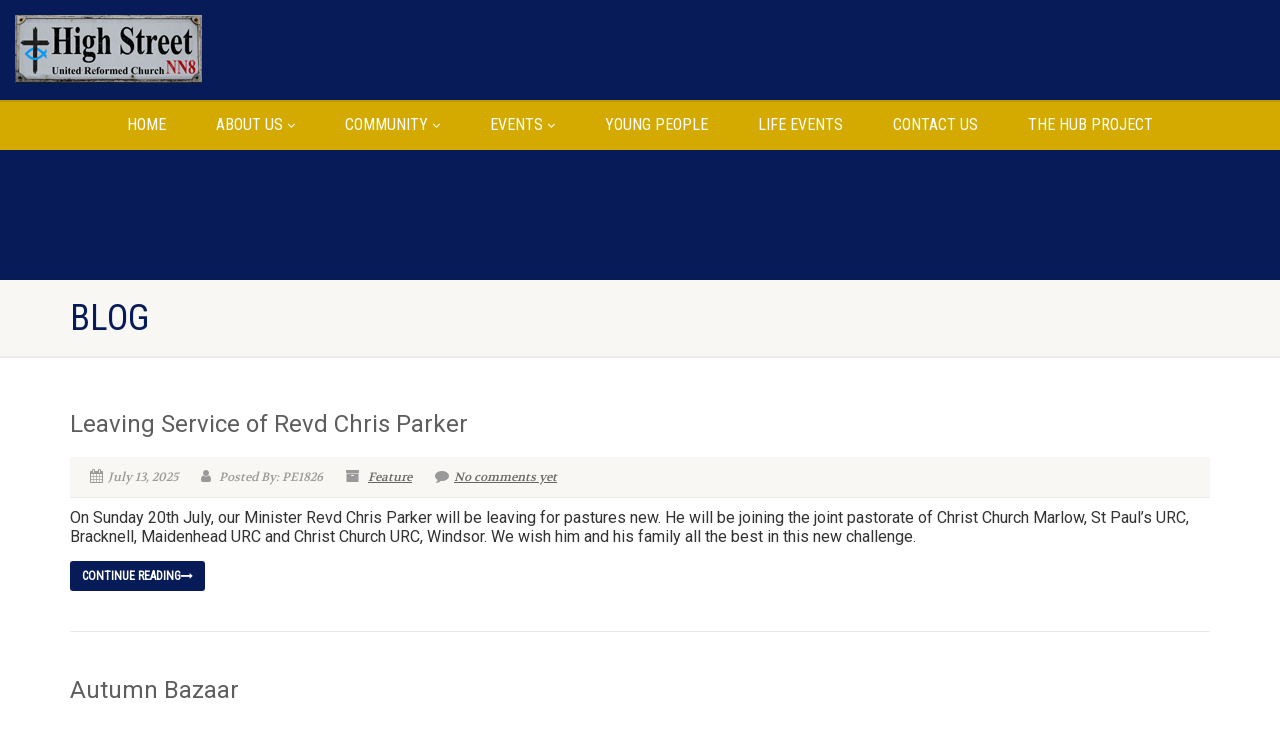

--- FILE ---
content_type: text/html; charset=UTF-8
request_url: https://wellingboroughurc.org.uk/blog/
body_size: 17648
content:
<!DOCTYPE html>
<!--// OPEN HTML //-->
<html lang="en-GB" class="no-js">

<head>
    <!--// SITE META //-->
  <meta charset="UTF-8" />
  <!-- Mobile Specific Metas
================================================== -->
      <meta name="viewport"
    content="width=device-width, user-scalable=no, initial-scale=1.0, minimum-scale=1.0, maximum-scale=1.0">
    <meta name="format-detection" content="telephone=no">
    <!--// PINGBACK & FAVICON //-->
  <link rel="pingback" href="https://wellingboroughurc.org.uk/xmlrpc.php" />
    <link rel="shortcut icon" href="https://data.imithemes.com/nativechurch/wp-content/themes/NativeChurch/images/favicon.ico" />
    <link rel="apple-touch-icon-precomposed" href="https://data.imithemes.com/nativechurch/wp-content/themes/NativeChurch/images/apple-iphone.png">
    <link rel="apple-touch-icon-precomposed" sizes="114x114"
    href="https://data.imithemes.com/nativechurch/wp-content/themes/NativeChurch/images/apple-iphone-retina.png">
    <link rel="apple-touch-icon-precomposed" sizes="72x72" href="https://data.imithemes.com/nativechurch/wp-content/themes/NativeChurch/images/apple-ipad.png">
    <link rel="apple-touch-icon-precomposed" sizes="144x144"
    href="https://data.imithemes.com/nativechurch/wp-content/themes/NativeChurch/images/apple-ipad-retina.png">
      <meta name='robots' content='index, follow, max-image-preview:large, max-snippet:-1, max-video-preview:-1' />

	<!-- This site is optimized with the Yoast SEO plugin v26.8 - https://yoast.com/product/yoast-seo-wordpress/ -->
	<title>Blog - Wellingborough, United Reformed Church</title>
	<link rel="canonical" href="http://wellingboroughurc.org.uk/blog/" />
	<link rel="next" href="http://wellingboroughurc.org.uk/blog/page/2/" />
	<meta property="og:locale" content="en_GB" />
	<meta property="og:type" content="article" />
	<meta property="og:title" content="Blog - Wellingborough, United Reformed Church" />
	<meta property="og:url" content="http://wellingboroughurc.org.uk/blog/" />
	<meta property="og:site_name" content="Wellingborough, United Reformed Church" />
	<meta name="twitter:card" content="summary_large_image" />
	<meta name="twitter:site" content="@highsturc" />
	<script type="application/ld+json" class="yoast-schema-graph">{"@context":"https://schema.org","@graph":[{"@type":["WebPage","CollectionPage"],"@id":"http://wellingboroughurc.org.uk/blog/","url":"http://wellingboroughurc.org.uk/blog/","name":"Blog - Wellingborough, United Reformed Church","isPartOf":{"@id":"http://wellingboroughurc.org.uk/#website"},"datePublished":"2014-02-28T06:56:26+00:00","breadcrumb":{"@id":"http://wellingboroughurc.org.uk/blog/#breadcrumb"},"inLanguage":"en-GB"},{"@type":"BreadcrumbList","@id":"http://wellingboroughurc.org.uk/blog/#breadcrumb","itemListElement":[{"@type":"ListItem","position":1,"name":"Home","item":"https://wellingboroughurc.org.uk/"},{"@type":"ListItem","position":2,"name":"Blog"}]},{"@type":"WebSite","@id":"http://wellingboroughurc.org.uk/#website","url":"http://wellingboroughurc.org.uk/","name":"Wellingborough, United Reformed Church","description":"A fellowship growing in faith together","publisher":{"@id":"http://wellingboroughurc.org.uk/#organization"},"potentialAction":[{"@type":"SearchAction","target":{"@type":"EntryPoint","urlTemplate":"http://wellingboroughurc.org.uk/?s={search_term_string}"},"query-input":{"@type":"PropertyValueSpecification","valueRequired":true,"valueName":"search_term_string"}}],"inLanguage":"en-GB"},{"@type":"Organization","@id":"http://wellingboroughurc.org.uk/#organization","name":"Wellingborough, United Reformed Church","url":"http://wellingboroughurc.org.uk/","logo":{"@type":"ImageObject","inLanguage":"en-GB","@id":"http://wellingboroughurc.org.uk/#/schema/logo/image/","url":"https://wellingboroughurc.org.uk/wp-content/uploads/2017/08/HighSt-Logo.gif","contentUrl":"https://wellingboroughurc.org.uk/wp-content/uploads/2017/08/HighSt-Logo.gif","width":187,"height":68,"caption":"Wellingborough, United Reformed Church"},"image":{"@id":"http://wellingboroughurc.org.uk/#/schema/logo/image/"},"sameAs":["https://www.facebook.com/HighStURC/","https://x.com/highsturc"]}]}</script>
	<!-- / Yoast SEO plugin. -->


<link rel='dns-prefetch' href='//wellingboroughurc.org.uk' />
<link rel='dns-prefetch' href='//fonts.googleapis.com' />
<link rel='preconnect' href='https://fonts.gstatic.com' crossorigin />
<link rel="alternate" type="application/rss+xml" title="Wellingborough, United Reformed Church &raquo; Feed" href="https://wellingboroughurc.org.uk/feed/" />
<link rel="alternate" type="application/rss+xml" title="Wellingborough, United Reformed Church &raquo; Comments Feed" href="https://wellingboroughurc.org.uk/comments/feed/" />
		<!-- This site uses the Google Analytics by MonsterInsights plugin v9.11.1 - Using Analytics tracking - https://www.monsterinsights.com/ -->
							<script src="//www.googletagmanager.com/gtag/js?id=G-JKFCWZ7K8P"  data-cfasync="false" data-wpfc-render="false" async></script>
			<script data-cfasync="false" data-wpfc-render="false">
				var mi_version = '9.11.1';
				var mi_track_user = true;
				var mi_no_track_reason = '';
								var MonsterInsightsDefaultLocations = {"page_location":"https:\/\/wellingboroughurc.org.uk\/blog\/"};
								if ( typeof MonsterInsightsPrivacyGuardFilter === 'function' ) {
					var MonsterInsightsLocations = (typeof MonsterInsightsExcludeQuery === 'object') ? MonsterInsightsPrivacyGuardFilter( MonsterInsightsExcludeQuery ) : MonsterInsightsPrivacyGuardFilter( MonsterInsightsDefaultLocations );
				} else {
					var MonsterInsightsLocations = (typeof MonsterInsightsExcludeQuery === 'object') ? MonsterInsightsExcludeQuery : MonsterInsightsDefaultLocations;
				}

								var disableStrs = [
										'ga-disable-G-JKFCWZ7K8P',
									];

				/* Function to detect opted out users */
				function __gtagTrackerIsOptedOut() {
					for (var index = 0; index < disableStrs.length; index++) {
						if (document.cookie.indexOf(disableStrs[index] + '=true') > -1) {
							return true;
						}
					}

					return false;
				}

				/* Disable tracking if the opt-out cookie exists. */
				if (__gtagTrackerIsOptedOut()) {
					for (var index = 0; index < disableStrs.length; index++) {
						window[disableStrs[index]] = true;
					}
				}

				/* Opt-out function */
				function __gtagTrackerOptout() {
					for (var index = 0; index < disableStrs.length; index++) {
						document.cookie = disableStrs[index] + '=true; expires=Thu, 31 Dec 2099 23:59:59 UTC; path=/';
						window[disableStrs[index]] = true;
					}
				}

				if ('undefined' === typeof gaOptout) {
					function gaOptout() {
						__gtagTrackerOptout();
					}
				}
								window.dataLayer = window.dataLayer || [];

				window.MonsterInsightsDualTracker = {
					helpers: {},
					trackers: {},
				};
				if (mi_track_user) {
					function __gtagDataLayer() {
						dataLayer.push(arguments);
					}

					function __gtagTracker(type, name, parameters) {
						if (!parameters) {
							parameters = {};
						}

						if (parameters.send_to) {
							__gtagDataLayer.apply(null, arguments);
							return;
						}

						if (type === 'event') {
														parameters.send_to = monsterinsights_frontend.v4_id;
							var hookName = name;
							if (typeof parameters['event_category'] !== 'undefined') {
								hookName = parameters['event_category'] + ':' + name;
							}

							if (typeof MonsterInsightsDualTracker.trackers[hookName] !== 'undefined') {
								MonsterInsightsDualTracker.trackers[hookName](parameters);
							} else {
								__gtagDataLayer('event', name, parameters);
							}
							
						} else {
							__gtagDataLayer.apply(null, arguments);
						}
					}

					__gtagTracker('js', new Date());
					__gtagTracker('set', {
						'developer_id.dZGIzZG': true,
											});
					if ( MonsterInsightsLocations.page_location ) {
						__gtagTracker('set', MonsterInsightsLocations);
					}
										__gtagTracker('config', 'G-JKFCWZ7K8P', {"forceSSL":"true","link_attribution":"true"} );
										window.gtag = __gtagTracker;										(function () {
						/* https://developers.google.com/analytics/devguides/collection/analyticsjs/ */
						/* ga and __gaTracker compatibility shim. */
						var noopfn = function () {
							return null;
						};
						var newtracker = function () {
							return new Tracker();
						};
						var Tracker = function () {
							return null;
						};
						var p = Tracker.prototype;
						p.get = noopfn;
						p.set = noopfn;
						p.send = function () {
							var args = Array.prototype.slice.call(arguments);
							args.unshift('send');
							__gaTracker.apply(null, args);
						};
						var __gaTracker = function () {
							var len = arguments.length;
							if (len === 0) {
								return;
							}
							var f = arguments[len - 1];
							if (typeof f !== 'object' || f === null || typeof f.hitCallback !== 'function') {
								if ('send' === arguments[0]) {
									var hitConverted, hitObject = false, action;
									if ('event' === arguments[1]) {
										if ('undefined' !== typeof arguments[3]) {
											hitObject = {
												'eventAction': arguments[3],
												'eventCategory': arguments[2],
												'eventLabel': arguments[4],
												'value': arguments[5] ? arguments[5] : 1,
											}
										}
									}
									if ('pageview' === arguments[1]) {
										if ('undefined' !== typeof arguments[2]) {
											hitObject = {
												'eventAction': 'page_view',
												'page_path': arguments[2],
											}
										}
									}
									if (typeof arguments[2] === 'object') {
										hitObject = arguments[2];
									}
									if (typeof arguments[5] === 'object') {
										Object.assign(hitObject, arguments[5]);
									}
									if ('undefined' !== typeof arguments[1].hitType) {
										hitObject = arguments[1];
										if ('pageview' === hitObject.hitType) {
											hitObject.eventAction = 'page_view';
										}
									}
									if (hitObject) {
										action = 'timing' === arguments[1].hitType ? 'timing_complete' : hitObject.eventAction;
										hitConverted = mapArgs(hitObject);
										__gtagTracker('event', action, hitConverted);
									}
								}
								return;
							}

							function mapArgs(args) {
								var arg, hit = {};
								var gaMap = {
									'eventCategory': 'event_category',
									'eventAction': 'event_action',
									'eventLabel': 'event_label',
									'eventValue': 'event_value',
									'nonInteraction': 'non_interaction',
									'timingCategory': 'event_category',
									'timingVar': 'name',
									'timingValue': 'value',
									'timingLabel': 'event_label',
									'page': 'page_path',
									'location': 'page_location',
									'title': 'page_title',
									'referrer' : 'page_referrer',
								};
								for (arg in args) {
																		if (!(!args.hasOwnProperty(arg) || !gaMap.hasOwnProperty(arg))) {
										hit[gaMap[arg]] = args[arg];
									} else {
										hit[arg] = args[arg];
									}
								}
								return hit;
							}

							try {
								f.hitCallback();
							} catch (ex) {
							}
						};
						__gaTracker.create = newtracker;
						__gaTracker.getByName = newtracker;
						__gaTracker.getAll = function () {
							return [];
						};
						__gaTracker.remove = noopfn;
						__gaTracker.loaded = true;
						window['__gaTracker'] = __gaTracker;
					})();
									} else {
										console.log("");
					(function () {
						function __gtagTracker() {
							return null;
						}

						window['__gtagTracker'] = __gtagTracker;
						window['gtag'] = __gtagTracker;
					})();
									}
			</script>
							<!-- / Google Analytics by MonsterInsights -->
		<style id='wp-img-auto-sizes-contain-inline-css'>
img:is([sizes=auto i],[sizes^="auto," i]){contain-intrinsic-size:3000px 1500px}
/*# sourceURL=wp-img-auto-sizes-contain-inline-css */
</style>
<style id='wp-emoji-styles-inline-css'>

	img.wp-smiley, img.emoji {
		display: inline !important;
		border: none !important;
		box-shadow: none !important;
		height: 1em !important;
		width: 1em !important;
		margin: 0 0.07em !important;
		vertical-align: -0.1em !important;
		background: none !important;
		padding: 0 !important;
	}
/*# sourceURL=wp-emoji-styles-inline-css */
</style>
<link rel='stylesheet' id='wp-block-library-css' href='https://wellingboroughurc.org.uk/wp-includes/css/dist/block-library/style.min.css?ver=6.9' media='all' />
<style id='classic-theme-styles-inline-css'>
/*! This file is auto-generated */
.wp-block-button__link{color:#fff;background-color:#32373c;border-radius:9999px;box-shadow:none;text-decoration:none;padding:calc(.667em + 2px) calc(1.333em + 2px);font-size:1.125em}.wp-block-file__button{background:#32373c;color:#fff;text-decoration:none}
/*# sourceURL=/wp-includes/css/classic-themes.min.css */
</style>
<style id='global-styles-inline-css'>
:root{--wp--preset--aspect-ratio--square: 1;--wp--preset--aspect-ratio--4-3: 4/3;--wp--preset--aspect-ratio--3-4: 3/4;--wp--preset--aspect-ratio--3-2: 3/2;--wp--preset--aspect-ratio--2-3: 2/3;--wp--preset--aspect-ratio--16-9: 16/9;--wp--preset--aspect-ratio--9-16: 9/16;--wp--preset--color--black: #000000;--wp--preset--color--cyan-bluish-gray: #abb8c3;--wp--preset--color--white: #ffffff;--wp--preset--color--pale-pink: #f78da7;--wp--preset--color--vivid-red: #cf2e2e;--wp--preset--color--luminous-vivid-orange: #ff6900;--wp--preset--color--luminous-vivid-amber: #fcb900;--wp--preset--color--light-green-cyan: #7bdcb5;--wp--preset--color--vivid-green-cyan: #00d084;--wp--preset--color--pale-cyan-blue: #8ed1fc;--wp--preset--color--vivid-cyan-blue: #0693e3;--wp--preset--color--vivid-purple: #9b51e0;--wp--preset--gradient--vivid-cyan-blue-to-vivid-purple: linear-gradient(135deg,rgb(6,147,227) 0%,rgb(155,81,224) 100%);--wp--preset--gradient--light-green-cyan-to-vivid-green-cyan: linear-gradient(135deg,rgb(122,220,180) 0%,rgb(0,208,130) 100%);--wp--preset--gradient--luminous-vivid-amber-to-luminous-vivid-orange: linear-gradient(135deg,rgb(252,185,0) 0%,rgb(255,105,0) 100%);--wp--preset--gradient--luminous-vivid-orange-to-vivid-red: linear-gradient(135deg,rgb(255,105,0) 0%,rgb(207,46,46) 100%);--wp--preset--gradient--very-light-gray-to-cyan-bluish-gray: linear-gradient(135deg,rgb(238,238,238) 0%,rgb(169,184,195) 100%);--wp--preset--gradient--cool-to-warm-spectrum: linear-gradient(135deg,rgb(74,234,220) 0%,rgb(151,120,209) 20%,rgb(207,42,186) 40%,rgb(238,44,130) 60%,rgb(251,105,98) 80%,rgb(254,248,76) 100%);--wp--preset--gradient--blush-light-purple: linear-gradient(135deg,rgb(255,206,236) 0%,rgb(152,150,240) 100%);--wp--preset--gradient--blush-bordeaux: linear-gradient(135deg,rgb(254,205,165) 0%,rgb(254,45,45) 50%,rgb(107,0,62) 100%);--wp--preset--gradient--luminous-dusk: linear-gradient(135deg,rgb(255,203,112) 0%,rgb(199,81,192) 50%,rgb(65,88,208) 100%);--wp--preset--gradient--pale-ocean: linear-gradient(135deg,rgb(255,245,203) 0%,rgb(182,227,212) 50%,rgb(51,167,181) 100%);--wp--preset--gradient--electric-grass: linear-gradient(135deg,rgb(202,248,128) 0%,rgb(113,206,126) 100%);--wp--preset--gradient--midnight: linear-gradient(135deg,rgb(2,3,129) 0%,rgb(40,116,252) 100%);--wp--preset--font-size--small: 13px;--wp--preset--font-size--medium: 20px;--wp--preset--font-size--large: 36px;--wp--preset--font-size--x-large: 42px;--wp--preset--spacing--20: 0.44rem;--wp--preset--spacing--30: 0.67rem;--wp--preset--spacing--40: 1rem;--wp--preset--spacing--50: 1.5rem;--wp--preset--spacing--60: 2.25rem;--wp--preset--spacing--70: 3.38rem;--wp--preset--spacing--80: 5.06rem;--wp--preset--shadow--natural: 6px 6px 9px rgba(0, 0, 0, 0.2);--wp--preset--shadow--deep: 12px 12px 50px rgba(0, 0, 0, 0.4);--wp--preset--shadow--sharp: 6px 6px 0px rgba(0, 0, 0, 0.2);--wp--preset--shadow--outlined: 6px 6px 0px -3px rgb(255, 255, 255), 6px 6px rgb(0, 0, 0);--wp--preset--shadow--crisp: 6px 6px 0px rgb(0, 0, 0);}:where(.is-layout-flex){gap: 0.5em;}:where(.is-layout-grid){gap: 0.5em;}body .is-layout-flex{display: flex;}.is-layout-flex{flex-wrap: wrap;align-items: center;}.is-layout-flex > :is(*, div){margin: 0;}body .is-layout-grid{display: grid;}.is-layout-grid > :is(*, div){margin: 0;}:where(.wp-block-columns.is-layout-flex){gap: 2em;}:where(.wp-block-columns.is-layout-grid){gap: 2em;}:where(.wp-block-post-template.is-layout-flex){gap: 1.25em;}:where(.wp-block-post-template.is-layout-grid){gap: 1.25em;}.has-black-color{color: var(--wp--preset--color--black) !important;}.has-cyan-bluish-gray-color{color: var(--wp--preset--color--cyan-bluish-gray) !important;}.has-white-color{color: var(--wp--preset--color--white) !important;}.has-pale-pink-color{color: var(--wp--preset--color--pale-pink) !important;}.has-vivid-red-color{color: var(--wp--preset--color--vivid-red) !important;}.has-luminous-vivid-orange-color{color: var(--wp--preset--color--luminous-vivid-orange) !important;}.has-luminous-vivid-amber-color{color: var(--wp--preset--color--luminous-vivid-amber) !important;}.has-light-green-cyan-color{color: var(--wp--preset--color--light-green-cyan) !important;}.has-vivid-green-cyan-color{color: var(--wp--preset--color--vivid-green-cyan) !important;}.has-pale-cyan-blue-color{color: var(--wp--preset--color--pale-cyan-blue) !important;}.has-vivid-cyan-blue-color{color: var(--wp--preset--color--vivid-cyan-blue) !important;}.has-vivid-purple-color{color: var(--wp--preset--color--vivid-purple) !important;}.has-black-background-color{background-color: var(--wp--preset--color--black) !important;}.has-cyan-bluish-gray-background-color{background-color: var(--wp--preset--color--cyan-bluish-gray) !important;}.has-white-background-color{background-color: var(--wp--preset--color--white) !important;}.has-pale-pink-background-color{background-color: var(--wp--preset--color--pale-pink) !important;}.has-vivid-red-background-color{background-color: var(--wp--preset--color--vivid-red) !important;}.has-luminous-vivid-orange-background-color{background-color: var(--wp--preset--color--luminous-vivid-orange) !important;}.has-luminous-vivid-amber-background-color{background-color: var(--wp--preset--color--luminous-vivid-amber) !important;}.has-light-green-cyan-background-color{background-color: var(--wp--preset--color--light-green-cyan) !important;}.has-vivid-green-cyan-background-color{background-color: var(--wp--preset--color--vivid-green-cyan) !important;}.has-pale-cyan-blue-background-color{background-color: var(--wp--preset--color--pale-cyan-blue) !important;}.has-vivid-cyan-blue-background-color{background-color: var(--wp--preset--color--vivid-cyan-blue) !important;}.has-vivid-purple-background-color{background-color: var(--wp--preset--color--vivid-purple) !important;}.has-black-border-color{border-color: var(--wp--preset--color--black) !important;}.has-cyan-bluish-gray-border-color{border-color: var(--wp--preset--color--cyan-bluish-gray) !important;}.has-white-border-color{border-color: var(--wp--preset--color--white) !important;}.has-pale-pink-border-color{border-color: var(--wp--preset--color--pale-pink) !important;}.has-vivid-red-border-color{border-color: var(--wp--preset--color--vivid-red) !important;}.has-luminous-vivid-orange-border-color{border-color: var(--wp--preset--color--luminous-vivid-orange) !important;}.has-luminous-vivid-amber-border-color{border-color: var(--wp--preset--color--luminous-vivid-amber) !important;}.has-light-green-cyan-border-color{border-color: var(--wp--preset--color--light-green-cyan) !important;}.has-vivid-green-cyan-border-color{border-color: var(--wp--preset--color--vivid-green-cyan) !important;}.has-pale-cyan-blue-border-color{border-color: var(--wp--preset--color--pale-cyan-blue) !important;}.has-vivid-cyan-blue-border-color{border-color: var(--wp--preset--color--vivid-cyan-blue) !important;}.has-vivid-purple-border-color{border-color: var(--wp--preset--color--vivid-purple) !important;}.has-vivid-cyan-blue-to-vivid-purple-gradient-background{background: var(--wp--preset--gradient--vivid-cyan-blue-to-vivid-purple) !important;}.has-light-green-cyan-to-vivid-green-cyan-gradient-background{background: var(--wp--preset--gradient--light-green-cyan-to-vivid-green-cyan) !important;}.has-luminous-vivid-amber-to-luminous-vivid-orange-gradient-background{background: var(--wp--preset--gradient--luminous-vivid-amber-to-luminous-vivid-orange) !important;}.has-luminous-vivid-orange-to-vivid-red-gradient-background{background: var(--wp--preset--gradient--luminous-vivid-orange-to-vivid-red) !important;}.has-very-light-gray-to-cyan-bluish-gray-gradient-background{background: var(--wp--preset--gradient--very-light-gray-to-cyan-bluish-gray) !important;}.has-cool-to-warm-spectrum-gradient-background{background: var(--wp--preset--gradient--cool-to-warm-spectrum) !important;}.has-blush-light-purple-gradient-background{background: var(--wp--preset--gradient--blush-light-purple) !important;}.has-blush-bordeaux-gradient-background{background: var(--wp--preset--gradient--blush-bordeaux) !important;}.has-luminous-dusk-gradient-background{background: var(--wp--preset--gradient--luminous-dusk) !important;}.has-pale-ocean-gradient-background{background: var(--wp--preset--gradient--pale-ocean) !important;}.has-electric-grass-gradient-background{background: var(--wp--preset--gradient--electric-grass) !important;}.has-midnight-gradient-background{background: var(--wp--preset--gradient--midnight) !important;}.has-small-font-size{font-size: var(--wp--preset--font-size--small) !important;}.has-medium-font-size{font-size: var(--wp--preset--font-size--medium) !important;}.has-large-font-size{font-size: var(--wp--preset--font-size--large) !important;}.has-x-large-font-size{font-size: var(--wp--preset--font-size--x-large) !important;}
:where(.wp-block-post-template.is-layout-flex){gap: 1.25em;}:where(.wp-block-post-template.is-layout-grid){gap: 1.25em;}
:where(.wp-block-term-template.is-layout-flex){gap: 1.25em;}:where(.wp-block-term-template.is-layout-grid){gap: 1.25em;}
:where(.wp-block-columns.is-layout-flex){gap: 2em;}:where(.wp-block-columns.is-layout-grid){gap: 2em;}
:root :where(.wp-block-pullquote){font-size: 1.5em;line-height: 1.6;}
/*# sourceURL=global-styles-inline-css */
</style>
<link rel='stylesheet' id='rotatingtweets-css' href='https://wellingboroughurc.org.uk/wp-content/plugins/rotatingtweets/css/style.css?ver=6.9' media='all' />
<link rel='stylesheet' id='woocommerce-layout-css' href='https://wellingboroughurc.org.uk/wp-content/plugins/woocommerce/assets/css/woocommerce-layout.css?ver=10.4.3' media='all' />
<link rel='stylesheet' id='woocommerce-smallscreen-css' href='https://wellingboroughurc.org.uk/wp-content/plugins/woocommerce/assets/css/woocommerce-smallscreen.css?ver=10.4.3' media='only screen and (max-width: 768px)' />
<link rel='stylesheet' id='woocommerce-general-css' href='https://wellingboroughurc.org.uk/wp-content/plugins/woocommerce/assets/css/woocommerce.css?ver=10.4.3' media='all' />
<style id='woocommerce-inline-inline-css'>
.woocommerce form .form-row .required { visibility: visible; }
/*# sourceURL=woocommerce-inline-inline-css */
</style>
<link rel='stylesheet' id='cff-css' href='https://wellingboroughurc.org.uk/wp-content/plugins/custom-facebook-feed-pro/assets/css/cff-style.min.css?ver=4.7.3' media='all' />
<link rel='stylesheet' id='imic_bootstrap-css' href='https://wellingboroughurc.org.uk/wp-content/themes/NativeChurch/assets/css/bootstrap.css?ver=4.8.8.3' media='all' />
<link rel='stylesheet' id='imic_fontawesome-css' href='https://wellingboroughurc.org.uk/wp-content/themes/NativeChurch/assets/css/font-awesome.css?ver=4.8.8.3' media='all' />
<link rel='stylesheet' id='imic_animations-css' href='https://wellingboroughurc.org.uk/wp-content/themes/NativeChurch/assets/css/animations.css?ver=4.8.8.3' media='all' />
<link rel='stylesheet' id='imic_mediaelementplayer-css' href='https://wellingboroughurc.org.uk/wp-content/themes/NativeChurch/assets/vendor/mediaelement/mediaelementplayer.css?ver=4.8.8.3' media='all' />
<link rel='stylesheet' id='imic_main-css' href='https://wellingboroughurc.org.uk/wp-content/themes/NativeChurch/style.css?ver=4.8.8.3' media='all' />
<link rel='stylesheet' id='imic_base_style-css' href='https://wellingboroughurc.org.uk/wp-content/themes/NativeChurch/assets/css/base.css?ver=4.8.8.3' media='all' />
<link rel='stylesheet' id='imic_magnific-css' href='https://wellingboroughurc.org.uk/wp-content/themes/NativeChurch/assets/vendor/magnific/magnific-popup.css?ver=4.8.8.3' media='all' />
<link rel='stylesheet' id='imic_fullcalendar_css-css' href='https://wellingboroughurc.org.uk/wp-content/themes/NativeChurch/assets/vendor/fullcalendar/fullcalendar.min.css?ver=4.8.8.3' media='all' />
<link rel='stylesheet' id='imic_fullcalendar_print-css' href='https://wellingboroughurc.org.uk/wp-content/themes/NativeChurch/assets/vendor/fullcalendar/fullcalendar.print.css?ver=4.8.8.3' media='print' />
<link rel="preload" as="style" href="https://fonts.googleapis.com/css?family=Roboto%7CRoboto%20Condensed%7CVolkhov&#038;subset=latin&#038;display=swap&#038;ver=1731302268" /><link rel="stylesheet" href="https://fonts.googleapis.com/css?family=Roboto%7CRoboto%20Condensed%7CVolkhov&#038;subset=latin&#038;display=swap&#038;ver=1731302268" media="print" onload="this.media='all'"><noscript><link rel="stylesheet" href="https://fonts.googleapis.com/css?family=Roboto%7CRoboto%20Condensed%7CVolkhov&#038;subset=latin&#038;display=swap&#038;ver=1731302268" /></noscript><!--n2css--><!--n2js--><script src="https://wellingboroughurc.org.uk/wp-includes/js/jquery/jquery.min.js?ver=3.7.1" id="jquery-core-js"></script>
<script src="https://wellingboroughurc.org.uk/wp-includes/js/jquery/jquery-migrate.min.js?ver=3.4.1" id="jquery-migrate-js"></script>
<script id="ajax-login-script-js-extra">
var ajax_login_object = {"ajaxurl":"https://wellingboroughurc.org.uk/wp-admin/admin-ajax.php","loadingmessage":"Sending user info, please wait..."};
//# sourceURL=ajax-login-script-js-extra
</script>
<script src="https://wellingboroughurc.org.uk/wp-content/themes/NativeChurch/assets/js/ajax-login-script.js?ver=6.9" id="ajax-login-script-js"></script>
<script src="https://wellingboroughurc.org.uk/wp-content/plugins/google-analytics-for-wordpress/assets/js/frontend-gtag.min.js?ver=9.11.1" id="monsterinsights-frontend-script-js" async data-wp-strategy="async"></script>
<script data-cfasync="false" data-wpfc-render="false" id='monsterinsights-frontend-script-js-extra'>var monsterinsights_frontend = {"js_events_tracking":"true","download_extensions":"doc,pdf,ppt,zip,xls,docx,pptx,xlsx","inbound_paths":"[{\"path\":\"\\\/go\\\/\",\"label\":\"affiliate\"},{\"path\":\"\\\/recommend\\\/\",\"label\":\"affiliate\"}]","home_url":"https:\/\/wellingboroughurc.org.uk","hash_tracking":"false","v4_id":"G-JKFCWZ7K8P"};</script>
<script src="https://wellingboroughurc.org.uk/wp-includes/js/tinymce/tinymce.min.js?ver=49110-20250317" id="wp-tinymce-root-js"></script>
<script src="https://wellingboroughurc.org.uk/wp-includes/js/tinymce/plugins/compat3x/plugin.min.js?ver=49110-20250317" id="wp-tinymce-js"></script>
<script src="https://wellingboroughurc.org.uk/wp-content/plugins/woocommerce/assets/js/jquery-blockui/jquery.blockUI.min.js?ver=2.7.0-wc.10.4.3" id="wc-jquery-blockui-js" defer data-wp-strategy="defer"></script>
<script id="wc-add-to-cart-js-extra">
var wc_add_to_cart_params = {"ajax_url":"/wp-admin/admin-ajax.php","wc_ajax_url":"/?wc-ajax=%%endpoint%%","i18n_view_cart":"View basket","cart_url":"https://wellingboroughurc.org.uk","is_cart":"","cart_redirect_after_add":"no"};
//# sourceURL=wc-add-to-cart-js-extra
</script>
<script src="https://wellingboroughurc.org.uk/wp-content/plugins/woocommerce/assets/js/frontend/add-to-cart.min.js?ver=10.4.3" id="wc-add-to-cart-js" defer data-wp-strategy="defer"></script>
<script src="https://wellingboroughurc.org.uk/wp-content/plugins/woocommerce/assets/js/js-cookie/js.cookie.min.js?ver=2.1.4-wc.10.4.3" id="wc-js-cookie-js" defer data-wp-strategy="defer"></script>
<script id="woocommerce-js-extra">
var woocommerce_params = {"ajax_url":"/wp-admin/admin-ajax.php","wc_ajax_url":"/?wc-ajax=%%endpoint%%","i18n_password_show":"Show password","i18n_password_hide":"Hide password"};
//# sourceURL=woocommerce-js-extra
</script>
<script src="https://wellingboroughurc.org.uk/wp-content/plugins/woocommerce/assets/js/frontend/woocommerce.min.js?ver=10.4.3" id="woocommerce-js" defer data-wp-strategy="defer"></script>
<script src="https://wellingboroughurc.org.uk/wp-content/themes/NativeChurch/assets/js/modernizr.js?ver=jquery" id="imic_jquery_modernizr-js"></script>
<link rel="https://api.w.org/" href="https://wellingboroughurc.org.uk/wp-json/" /><link rel="EditURI" type="application/rsd+xml" title="RSD" href="https://wellingboroughurc.org.uk/xmlrpc.php?rsd" />
<meta name="generator" content="WordPress 6.9" />
<meta name="generator" content="WooCommerce 10.4.3" />
<meta name="generator" content="Redux 4.5.10" /><!-- Custom Facebook Feed JS vars -->
<script type="text/javascript">
var cffsiteurl = "https://wellingboroughurc.org.uk/wp-content/plugins";
var cffajaxurl = "https://wellingboroughurc.org.uk/wp-admin/admin-ajax.php";


var cfflinkhashtags = "false";
</script>
		<style type="text/css">.pp-podcast {opacity: 0;}</style>
		<link rel="apple-touch-icon" sizes="180x180" href="/wp-content/uploads/fbrfg/apple-touch-icon.png?v=qAJ4pzajK7">
<link rel="icon" type="image/png" sizes="32x32" href="/wp-content/uploads/fbrfg/favicon-32x32.png?v=qAJ4pzajK7">
<link rel="icon" type="image/png" sizes="16x16" href="/wp-content/uploads/fbrfg/favicon-16x16.png?v=qAJ4pzajK7">
<link rel="manifest" href="/wp-content/uploads/fbrfg/site.webmanifest?v=qAJ4pzajK7">
<link rel="mask-icon" href="/wp-content/uploads/fbrfg/safari-pinned-tab.svg?v=qAJ4pzajK7" color="#5bbad5">
<link rel="shortcut icon" href="/wp-content/uploads/fbrfg/favicon.ico?v=qAJ4pzajK7">
<meta name="msapplication-TileColor" content="#da532c">
<meta name="msapplication-config" content="/wp-content/uploads/fbrfg/browserconfig.xml?v=qAJ4pzajK7">
<meta name="theme-color" content="#ffffff">	<noscript><style>.woocommerce-product-gallery{ opacity: 1 !important; }</style></noscript>
	<meta name="generator" content="Elementor 3.34.2; features: additional_custom_breakpoints; settings: css_print_method-external, google_font-enabled, font_display-auto">
			<style>
				.e-con.e-parent:nth-of-type(n+4):not(.e-lazyloaded):not(.e-no-lazyload),
				.e-con.e-parent:nth-of-type(n+4):not(.e-lazyloaded):not(.e-no-lazyload) * {
					background-image: none !important;
				}
				@media screen and (max-height: 1024px) {
					.e-con.e-parent:nth-of-type(n+3):not(.e-lazyloaded):not(.e-no-lazyload),
					.e-con.e-parent:nth-of-type(n+3):not(.e-lazyloaded):not(.e-no-lazyload) * {
						background-image: none !important;
					}
				}
				@media screen and (max-height: 640px) {
					.e-con.e-parent:nth-of-type(n+2):not(.e-lazyloaded):not(.e-no-lazyload),
					.e-con.e-parent:nth-of-type(n+2):not(.e-lazyloaded):not(.e-no-lazyload) * {
						background-image: none !important;
					}
				}
			</style>
			<meta name="generator" content="Powered by Slider Revolution 6.7.27 - responsive, Mobile-Friendly Slider Plugin for WordPress with comfortable drag and drop interface." />
<script>function setREVStartSize(e){
			//window.requestAnimationFrame(function() {
				window.RSIW = window.RSIW===undefined ? window.innerWidth : window.RSIW;
				window.RSIH = window.RSIH===undefined ? window.innerHeight : window.RSIH;
				try {
					var pw = document.getElementById(e.c).parentNode.offsetWidth,
						newh;
					pw = pw===0 || isNaN(pw) || (e.l=="fullwidth" || e.layout=="fullwidth") ? window.RSIW : pw;
					e.tabw = e.tabw===undefined ? 0 : parseInt(e.tabw);
					e.thumbw = e.thumbw===undefined ? 0 : parseInt(e.thumbw);
					e.tabh = e.tabh===undefined ? 0 : parseInt(e.tabh);
					e.thumbh = e.thumbh===undefined ? 0 : parseInt(e.thumbh);
					e.tabhide = e.tabhide===undefined ? 0 : parseInt(e.tabhide);
					e.thumbhide = e.thumbhide===undefined ? 0 : parseInt(e.thumbhide);
					e.mh = e.mh===undefined || e.mh=="" || e.mh==="auto" ? 0 : parseInt(e.mh,0);
					if(e.layout==="fullscreen" || e.l==="fullscreen")
						newh = Math.max(e.mh,window.RSIH);
					else{
						e.gw = Array.isArray(e.gw) ? e.gw : [e.gw];
						for (var i in e.rl) if (e.gw[i]===undefined || e.gw[i]===0) e.gw[i] = e.gw[i-1];
						e.gh = e.el===undefined || e.el==="" || (Array.isArray(e.el) && e.el.length==0)? e.gh : e.el;
						e.gh = Array.isArray(e.gh) ? e.gh : [e.gh];
						for (var i in e.rl) if (e.gh[i]===undefined || e.gh[i]===0) e.gh[i] = e.gh[i-1];
											
						var nl = new Array(e.rl.length),
							ix = 0,
							sl;
						e.tabw = e.tabhide>=pw ? 0 : e.tabw;
						e.thumbw = e.thumbhide>=pw ? 0 : e.thumbw;
						e.tabh = e.tabhide>=pw ? 0 : e.tabh;
						e.thumbh = e.thumbhide>=pw ? 0 : e.thumbh;
						for (var i in e.rl) nl[i] = e.rl[i]<window.RSIW ? 0 : e.rl[i];
						sl = nl[0];
						for (var i in nl) if (sl>nl[i] && nl[i]>0) { sl = nl[i]; ix=i;}
						var m = pw>(e.gw[ix]+e.tabw+e.thumbw) ? 1 : (pw-(e.tabw+e.thumbw)) / (e.gw[ix]);
						newh =  (e.gh[ix] * m) + (e.tabh + e.thumbh);
					}
					var el = document.getElementById(e.c);
					if (el!==null && el) el.style.height = newh+"px";
					el = document.getElementById(e.c+"_wrapper");
					if (el!==null && el) {
						el.style.height = newh+"px";
						el.style.display = "block";
					}
				} catch(e){
					console.log("Failure at Presize of Slider:" + e)
				}
			//});
		  };</script>
<style id="imic_options-dynamic-css" title="dynamic-css" class="redux-options-output">.content{padding-top:50px;padding-bottom:50px;}.site-header .topbar, .header-style5 .site-header, .header-style6 .site-header{background-color:#081b59;}.site-header .topbar, .header-style5 .site-header, .header-style6 .site-header{background-position:left center;}.is-sticky .main-menu-wrapper, .header-style4 .is-sticky .site-header .topbar, .header-style2 .is-sticky .main-menu-wrapper, .header-style5 .is-sticky .site-header, .header-style6 .is-sticky .site-header{background-color:rgba(255,255,255,0.92);}.is-sticky .navigation > ul > li > a{color:#636363;}.navigation, .header-style2 .main-menu-wrapper{background-color:#d4aa00;}.navigation > ul > li > a{color:#ffffff;}.navigation > ul > li ul{background-color:#ffffff;}.navigation > ul > li.megamenu > ul:before, .navigation > ul > li ul:before{border-bottom-color:#ffffff;}.navigation > ul > li ul li ul:before{border-right-color:#ffffff;}.navigation > ul > li > ul li > a{border-bottom:1px solid #f8f7f3;}.site-header .menu-toggle{color:#5e5e5e;font-size:18px;}.smenu-opener{height:60px;width:75px;}.smenu-opener{font-size:16px;}.sf-menu ul li .smenu-opener{height:38px;width:75px;}.sf-menu ul li .smenu-opener{font-size:16px;}.top-navigation > li ul{background-color:#081b59;}.top-navigation > li.megamenu > ul:before, .top-navigation > li ul:before{border-bottom-color:#081b59;}.top-navigation > li ul li ul:before{border-right-color:#081b59;}.top-navigation > li > ul li > a{border-bottom:1px solid #f8f7f3;}.site-footer{background-color:#081b59;}.site-footer{padding-top:50px;padding-bottom:50px;}.site-footer, .site-footer p{color:#d4aa00;}.site-footer .widgettitle{color:#d4aa00;}.site-footer .listing-header, .site-footer .post-title, .site-footer .listing .item, .site-footer .post-meta, .site-footer .widget h4.footer-widget-title, .site-footer .widget ul > li{border-bottom:1px solid #ffffff;}.site-footer-bottom{background-color:#d4aa00;}.site-footer-bottom{padding-top:20px;padding-bottom:20px;}.site-footer-bottom .copyrights-col-left{color:#081b59;}.site-footer-bottom .social-icons a{background-color:#999999;}.site-footer-bottom .social-icons a:hover{background-color:#666666;}.site-footer-bottom .social-icons a{height:25px;width:25px;}.site-footer-bottom .social-icons a{line-height:25px;font-size:14px;}h1,h2,h3,h4,h5,h6,body,.event-item .event-detail h4,.site-footer-bottom{font-family:Roboto;word-spacing:0px;letter-spacing:0px;}h4,.title-note,.btn,.top-navigation,.navigation,.notice-bar-title strong,.timer-col #days, .timer-col #hours, .timer-col #minutes, .timer-col #seconds,.event-date,.event-date .date,.featured-sermon .date,.page-header h1,.timeline > li > .timeline-badge span,.woocommerce a.button, .woocommerce button.button, .woocommerce input.button, .woocommerce #respond input#submit, .woocommerce #content input.button, .woocommerce-page a.button, .woocommerce-page button.button, .woocommerce-page input.button, .woocommerce-page #respond input#submit, .woocommerce-page #content input.button{font-family:"Roboto Condensed";word-spacing:0px;letter-spacing:0px;}blockquote p,.cursive,.meta-data,.fact{font-family:Volkhov;word-spacing:0px;letter-spacing:0px;}.page-content, .page-content p{text-transform:none;line-height:19px;color:#333333;font-size:16px;}.page-content h1{color:#333333;}.page-content h2{color:#333333;}.page-content h3{color:#333333;}.page-content h5{color:#333333;}.page-content h6{color:#333333;}</style><style id='imi-custom-dynamic-css'>
.text-primary, .btn-primary .badge, .btn-link,a.list-group-item.active > .badge,.nav-pills > .active > a > .badge, p.drop-caps:first-letter, .accent-color, .events-listing .event-detail h4 a, .featured-sermon h4 a, .page-header h1, .post-more, ul.nav-list-primary > li a:hover, .widget_recent_comments a, .navigation .megamenu-container .megamenu-sub-title, .woocommerce div.product span.price, .woocommerce div.product p.price, .woocommerce #content div.product span.price, .woocommerce #content div.product p.price, .woocommerce-page div.product span.price, .woocommerce-page div.product p.price, .woocommerce-page #content div.product span.price, .woocommerce-page #content div.product p.price, .woocommerce ul.products li.product .price, .woocommerce-page ul.products li.product .price, .cause-item .progress-label, .payment-to-cause a, .event-ticket h4, .event-ticket .ticket-ico{color:#081B59;}a:hover{color:#081B59;}.events-listing .event-detail h4 a:hover, .featured-sermon h4 a:hover, .featured-gallery p, .post-more:hover, .widget_recent_comments a:hover{opacity:.9}p.drop-caps.secondary:first-letter, .accent-bg, .fa.accent-color, .btn-primary,.btn-primary.disabled,.btn-primary[disabled],fieldset[disabled] .btn-primary,.btn-primary.disabled:hover,.btn-primary[disabled]:hover,fieldset[disabled] .btn-primary:hover,.btn-primary.disabled:focus,.btn-primary[disabled]:focus,fieldset[disabled] .btn-primary:focus,.btn-primary.disabled:active,.btn-primary[disabled]:active,fieldset[disabled] .btn-primary:active,.btn-primary.disabled.active,.btn-primary[disabled].active,fieldset[disabled] .btn-primary.active,.dropdown-menu > .active > a,.dropdown-menu > .active > a:hover,.dropdown-menu > .active > a:focus,.nav-pills > li.active > a,.nav-pills > li.active > a:hover, .nav-pills > li.active > a:focus,.pagination > .active > a,.pagination > .active > span,.pagination > .active > a:hover,.pagination > .active > span:hover,.pagination > .active > a:focus,.pagination > .active > span:focus,.label-primary,.progress-bar,a.list-group-item.active,a.list-group-item.active:hover,a.list-group-item.active:focus,.panel-primary > .panel-heading, .carousel-indicators .active, .owl-theme .owl-controls .owl-page.active span, .owl-theme .owl-controls.clickable .owl-page:hover span, hr.sm, .flex-control-nav a:hover, .flex-control-nav a.flex-active, .title-note, .timer-col #days, .featured-block strong, .featured-gallery, .nav-backed-header, .next-prev-nav a, .event-description .panel-heading, .media-box .media-box-wrapper, .staff-item .social-icons a, .accordion-heading .accordion-toggle.active, .accordion-heading:hover .accordion-toggle, .accordion-heading:hover .accordion-toggle.inactive, .nav-tabs li a:hover, .nav-tabs li a:active, .nav-tabs li.active a, .site-header .social-icons a, .timeline > li > .timeline-badge,.toprow, .featured-star, .featured-event-time,.goingon-events-floater-inner, .ticket-cost, .bbp-search-form input[type="submit"]:hover{background-color: #081B59;}.fc-event{background-color: #081B59;}.mejs-controls .mejs-time-rail .mejs-time-loaded, p.demo_store, .woocommerce a.button.alt, .woocommerce button.button.alt, .woocommerce input.button.alt, .woocommerce #respond input#submit.alt, .woocommerce #content input.button.alt, .woocommerce-page a.button.alt, .woocommerce-page button.button.alt, .woocommerce-page input.button.alt, .woocommerce-page #respond input#submit.alt, .woocommerce-page #content input.button.alt, .woocommerce span.onsale, .woocommerce-page span.onsale, .wpcf7-form .wpcf7-submit, .woocommerce .widget_price_filter .ui-slider .ui-slider-handle, .woocommerce-page .widget_price_filter .ui-slider .ui-slider-handle, .woocommerce .widget_layered_nav ul li.chosen a, .woocommerce-page .widget_layered_nav ul li.chosen a{background: #081B59;}.share-buttons.share-buttons-tc > li > a{background: . $customColor . !important;}.btn-primary:hover,.btn-primary:focus,.btn-primary:active,.btn-primary.active,.open .dropdown-toggle.btn-primary, .next-prev-nav a:hover, .staff-item .social-icons a:hover, .site-header .social-icons a:hover, .woocommerce a.button.alt:hover, .woocommerce button.button.alt:hover, .woocommerce input.button.alt:hover, .woocommerce #respond input#submit.alt:hover, .woocommerce #content input.button.alt:hover, .woocommerce-page a.button.alt:hover, .woocommerce-page button.button.alt:hover, .woocommerce-page input.button.alt:hover, .woocommerce-page #respond input#submit.alt:hover, .woocommerce-page #content input.button.alt:hover, .woocommerce a.button.alt:active, .woocommerce button.button.alt:active, .woocommerce input.button.alt:active, .woocommerce #respond input#submit.alt:active, .woocommerce #content input.button.alt:active, .woocommerce-page a.button.alt:active, .woocommerce-page button.button.alt:active, .woocommerce-page input.button.alt:active, .woocommerce-page #respond input#submit.alt:active, .woocommerce-page #content input.button.alt:active, .wpcf7-form .wpcf7-submit{background: #081B59;opacity:.9}.woocommerce .woocommerce-info, .woocommerce-page .woocommerce-info, .woocommerce .woocommerce-message, .woocommerce-page .woocommerce-message{border-top-color: #081B59;}.nav .open > a,.nav .open > a:hover,.nav .open > a:focus,.pagination > .active > a,.pagination > .active > span,.pagination > .active > a:hover,.pagination > .active > span:hover,.pagination > .active > a:focus,.pagination > .active > span:focus,a.thumbnail:hover,a.thumbnail:focus,a.thumbnail.active,a.list-group-item.active,a.list-group-item.active:hover,a.list-group-item.active:focus,.panel-primary,.panel-primary > .panel-heading, .fc-events, .event-ticket-left .ticket-handle{border-color:#081B59;}.fc-event{border-color:#081B59;}.panel-primary > .panel-heading + .panel-collapse .panel-body{border-top-color:#081B59;}.panel-primary > .panel-footer + .panel-collapse .panel-body{border-bottom-color:#081B59;}blockquote{border-left-color:#081B59;}@media (min-width:1200px){.container{width:1170px;} .navigation{width:1140px}}
		body.boxed .body{max-width:1210px}
		@media (min-width: 1200px) {body.boxed .body .site-header, body.boxed .body .main-menu-wrapper{width:1210px;}}.topbar > .container, .toprow > .container,.new-flex-header > .container{width:100%;}.recurring-info-icon{display:inline-block;}@media only screen and (max-width: 767px) {.home .hero-slider, .home .slider-revolution-new{top:0!important; margin-bottom:0!important;}} .main-content-row{flex-direction:row}.event-detail h4 a[href^="https://www.google"]:before, .events-grid .grid-content h3 a[href^="https://www.google"]:before, h3.timeline-title a[href^="https://www.google"]:before{display:inline-block;}
			.content{min-height:400px;}.site-header .topbar,.header-style5 .site-header,.header-style6 .site-header,.header-style6 .site-header>.container{height:100px;}.site-header h1.logo{height:85px;}.home .hero-slider{top:-101px;margin-bottom:-101px;}.home .slider-revolution-new{top:-101px;margin-bottom:-101px;}.header-style4 .top-navigation > li ul{top:100px;}.header-style4 .topbar .top-navigation > li > a{line-height:100px;}@media only screen and (max-width: 992px) {.main-menu-wrapper{top:100px;}}@media only screen and (max-width: 992px) {.header-style3 .main-menu-wrapper{top:139px;}.header-style4 #top-nav-clone{top:100px;}}@media only screen and (max-width: 767px) {.header-style3 .main-menu-wrapper{top:179px;}}.nav-backed-header{display:block;}.share-bar{display:block;}.page-header{display:block;}.breadcrumb{visibility:visible}.page-banner-image:before{opacity:.4;}.content{}body.boxed{}
		.content{}
/*========== User Custom CSS Styles ==========*/
#header{
margin: 0 auto;
}
.listing-header, .post-title{border-bottom-color:#D4AA00}
.listing-cont, .post-content{border-top-color:#D4AA00}
.widget-title, .widgettitle{border-bottom-color:#D4AA00;}
.widget-title:after, .widgettitle:after{background:#ffffff;}
</style></head>
<!--// CLOSE HEAD //-->

<body class="blog wp-theme-NativeChurch theme-NativeChurch woocommerce-no-js elementor-default elementor-kit-3914">
    <div class="body header-style2">
    	<header class="site-header">
	  <div class="topbar">
		<div class="container hs4-cont">
		  <div class="row">
			<div id="top-nav-clone"></div>
			<div class="col-md-4 col-sm-6 col-xs-8">
			  <h1 class="logo">
		  <a href="https://wellingboroughurc.org.uk" class="default-logo" title="Church-Logo"><img src="https://wellingboroughurc.org.uk/wp-content/uploads/2017/08/HighSt-Logo.gif" alt="Church-Logo"></a>
		  <a href="https://wellingboroughurc.org.uk" title="Church-Logo" class="retina-logo"><img src="https://wellingboroughurc.org.uk/wp-content/uploads/2017/08/HighSt-Logo.gif" alt="Church-Logo" width="" height=""></a>
	</h1>			</div>
			<div class="col-md-8 col-sm-6 col-xs-4 hs4-menu"><a href="#" class="visible-sm visible-xs menu-toggle"><i class="fa fa-bars"></i> </a></div>		  </div>
		</div>
	  </div>
	  				  <div class="main-menu-wrapper">
			<div class="container">
			  <div class="row">
				<div class="col-sm-12">
				  <nav class="navigation">
					<ul id="menu-header-menu" class="sf-menu"><li  class="menu-item-909 menu-item menu-item-type-post_type menu-item-object-page menu-item-home "><a href="https://wellingboroughurc.org.uk/">Home<span class="nav-line"></span></a><li  class="menu-item-910 menu-item menu-item-type-post_type menu-item-object-page menu-item-has-children "><a href="https://wellingboroughurc.org.uk/about-us/">About Us<span class="nav-line"></span></a>
<ul class="sub-menu">
	<li  class="menu-item-1140 menu-item menu-item-type-post_type menu-item-object-page "><a href="https://wellingboroughurc.org.uk/our-history/">Our History</a>	<li  class="menu-item-1136 menu-item menu-item-type-post_type menu-item-object-page "><a href="https://wellingboroughurc.org.uk/worship/">Worship</a>	<li  class="menu-item-1143 menu-item menu-item-type-post_type menu-item-object-page menu-item-has-children "><a href="https://wellingboroughurc.org.uk/our-buildings/">Our Buildings</a>
	<ul class="sub-menu">
		<li  class="menu-item-1137 menu-item menu-item-type-post_type menu-item-object-page "><a href="https://wellingboroughurc.org.uk/our-buildings/room-hire/">Room for Hire</a>	</ul>
	<li  class="menu-item-1139 menu-item menu-item-type-post_type menu-item-object-page "><a href="https://wellingboroughurc.org.uk/test1/">Safeguarding</a></ul>
<li  class="menu-item-1135 menu-item menu-item-type-post_type menu-item-object-page menu-item-has-children "><a href="https://wellingboroughurc.org.uk/community/">Community<span class="nav-line"></span></a>
<ul class="sub-menu">
	<li  class="menu-item-1783 menu-item menu-item-type-post_type menu-item-object-page "><a href="https://wellingboroughurc.org.uk/wider-community/">Wider Community</a></ul>
<li  class="menu-item-911 menu-item menu-item-type-post_type menu-item-object-page menu-item-has-children "><a href="https://wellingboroughurc.org.uk/events/">Events<span class="nav-line"></span></a>
<ul class="sub-menu">
	<li  class="menu-item-937 menu-item menu-item-type-post_type menu-item-object-page "><a href="https://wellingboroughurc.org.uk/events-calendar/">Events Calendar</a></ul>
<li  class="menu-item-1134 menu-item menu-item-type-post_type menu-item-object-page "><a href="https://wellingboroughurc.org.uk/young-people/">Young People<span class="nav-line"></span></a><li  class="menu-item-1132 menu-item menu-item-type-post_type menu-item-object-page "><a href="https://wellingboroughurc.org.uk/life-events/">Life Events<span class="nav-line"></span></a><li  class="menu-item-1138 menu-item menu-item-type-post_type menu-item-object-page "><a href="https://wellingboroughurc.org.uk/contact-us/">Contact Us<span class="nav-line"></span></a><li  class="menu-item-4397 menu-item menu-item-type-post_type menu-item-object-page "><a href="https://wellingboroughurc.org.uk/the-hub-project/">The Hub Project<span class="nav-line"></span></a></ul>				  </nav>
				</div>
			  </div>
			</div>
		  			</header>
    <!-- Start Site Header -->

    <!-- End Site Header -->
        <!-- Start Nav Backed Header -->
        <style type="text/css">
.body ol.breadcrumb{padding-top:90px;}</style>
<div class="nav-backed-header parallax" style="
background-image:url();
  ">
  <div class="container">
    <div class="row">
      <div class="col-sm-12">
        <ol class="breadcrumb">
                  </ol>
      </div>
    </div>
  </div>
</div>    <div class="page-header">
  <div class="container">
    <div class="row detail-page-title-bar">
      <div class="col-md-12 col-sm-12">
  <h1 class="cpt-page-title">
    Blog  </h1>
</div>    </div>
  </div>
</div>    <div class="main" role="main">
                     <div id="content" class="content full"><div class="container">
    <div class="row main-content-row">
        <div class="col-sm-12 posts-archive" id="content-col">
            <article class="post">
                	<div class="row"><div class="col-sm-12"><h3><a href="https://wellingboroughurc.org.uk/2025/07/13/leaving-service-of-revd-chris-parker/">Leaving Service of Revd Chris Parker</a></h3><span class="post-meta meta-data">
                    			<span><i class="fa fa-calendar"></i>July 13, 2025</span>
								<span><i class="fa fa-user"></i> Posted By: PE1826</span>
								<span><i class="fa fa-archive"></i> <a href="https://wellingboroughurc.org.uk/category/feature/">Feature</a></span>
						<span><a href="https://wellingboroughurc.org.uk/2025/07/13/leaving-service-of-revd-chris-parker/#respond" class="comments-link" ><i class="fa fa-comment"></i>No comments yet</a></span></span><div class="page-content"><p>On Sunday 20th July, our Minister Revd Chris Parker will be leaving for pastures new. He will be joining the joint pastorate of Christ Church Marlow, St Paul’s URC, Bracknell, Maidenhead URC and Christ Church URC, Windsor. We wish him and his family all the best in this new challenge.</p></div><p><a href="https://wellingboroughurc.org.uk/2025/07/13/leaving-service-of-revd-chris-parker/" class="btn btn-primary">Continue reading<i class="fa fa-long-arrow-right"></i></a></p></div></div></article><article class="post">
                	<div class="row"><div class="col-sm-12"><h3><a href="https://wellingboroughurc.org.uk/2024/09/14/autumn-bazaar/">Autumn Bazaar</a></h3><span class="post-meta meta-data">
                    			<span><i class="fa fa-calendar"></i>September 14, 2024</span>
								<span><i class="fa fa-user"></i> Posted By: PE1826</span>
								<span><i class="fa fa-archive"></i> <a href="https://wellingboroughurc.org.uk/category/uncategorized/">Uncategorized</a></span>
						<span><a href="https://wellingboroughurc.org.uk/2024/09/14/autumn-bazaar/#respond" class="comments-link" ><i class="fa fa-comment"></i>No comments yet</a></span></span><div class="page-content"><p>Join us for our Autumn Bazaar Salem Hall 12th November  10.30am to  2pm.</p></div><p><a href="https://wellingboroughurc.org.uk/2024/09/14/autumn-bazaar/" class="btn btn-primary">Continue reading<i class="fa fa-long-arrow-right"></i></a></p></div></div></article><article class="post">
                	<div class="row"><div class="col-sm-12"><h3><a href="https://wellingboroughurc.org.uk/2023/12/10/christmas-tree-festival-2023/">Christmas Tree Festival 2023</a></h3><span class="post-meta meta-data">
                    			<span><i class="fa fa-calendar"></i>December 10, 2023</span>
								<span><i class="fa fa-user"></i> Posted By: PE1826</span>
								<span><i class="fa fa-archive"></i> <a href="https://wellingboroughurc.org.uk/category/uncategorized/">Uncategorized</a></span>
						<span><a href="https://wellingboroughurc.org.uk/2023/12/10/christmas-tree-festival-2023/#respond" class="comments-link" ><i class="fa fa-comment"></i>No comments yet</a></span></span><div class="page-content"><p>The weekend of 9th &#8211; 10th December saw our 3rd and most successful Christmas Tree Festival so far, which concluded with a short service and Carols by Christmas Tree Light. With an eclectic mix of over 40 Christmas Trees on show we would like to thank everyone who supported the... </p></div><p><a href="https://wellingboroughurc.org.uk/2023/12/10/christmas-tree-festival-2023/" class="btn btn-primary">Continue reading<i class="fa fa-long-arrow-right"></i></a></p></div></div></article><article class="post">
                	<div class="row"><div class="col-sm-12"><h3><a href="https://wellingboroughurc.org.uk/2023/07/10/save-the-date/">Save The Date!!</a></h3><span class="post-meta meta-data">
                    			<span><i class="fa fa-calendar"></i>July 10, 2023</span>
								<span><i class="fa fa-user"></i> Posted By: PE1826</span>
								<span><i class="fa fa-archive"></i> <a href="https://wellingboroughurc.org.uk/category/uncategorized/">Uncategorized</a></span>
						<span><a href="https://wellingboroughurc.org.uk/2023/07/10/save-the-date/#respond" class="comments-link" ><i class="fa fa-comment"></i>No comments yet</a></span></span><div class="page-content"><p>On Saturday 23rd September, 2023 we are excited to be hosting Belcanto, a female voice choir from Kettering. Since their formation in 2008 they have established themselves at the forefront of international choirs. Their awards include winning at Llangollen International Eisteddfod, North Wales Choral Festival and runner-up at the Manchester... </p></div><p><a href="https://wellingboroughurc.org.uk/2023/07/10/save-the-date/" class="btn btn-primary">Continue reading<i class="fa fa-long-arrow-right"></i></a></p></div></div></article><article class="post">
                	<div class="row"><div class="col-sm-12"><h3><a href="https://wellingboroughurc.org.uk/2023/07/09/the-hub-project-phase-1-completed/">The Hub Project &#8211; Phase 1 &#8211; Completed!</a></h3><span class="post-meta meta-data">
                    			<span><i class="fa fa-calendar"></i>July 9, 2023</span>
								<span><i class="fa fa-user"></i> Posted By: PE1826</span>
								<span><i class="fa fa-archive"></i> <a href="https://wellingboroughurc.org.uk/category/uncategorized/">Uncategorized</a></span>
						<span><a href="https://wellingboroughurc.org.uk/2023/07/09/the-hub-project-phase-1-completed/#respond" class="comments-link" ><i class="fa fa-comment"></i>No comments yet</a></span></span><div class="page-content"><p>With only a few finishing off touches outstanding, the work on our new access ramp and glass doors has been completed. Our minister Chris led us in prayer and blessings before returning to worship in Church for the first time in 6 months. A big thank you to everyone who... </p></div><p><a href="https://wellingboroughurc.org.uk/2023/07/09/the-hub-project-phase-1-completed/" class="btn btn-primary">Continue reading<i class="fa fa-long-arrow-right"></i></a></p></div></div></article><article class="post">
                	<div class="row"><div class="col-sm-12"><h3><a href="https://wellingboroughurc.org.uk/2023/04/05/hub-project-groundworks-masonry/">Hub Project Phase 1 &#8211; Groundworks &#038; Masonry</a></h3><span class="post-meta meta-data">
                    			<span><i class="fa fa-calendar"></i>April 5, 2023</span>
								<span><i class="fa fa-user"></i> Posted By: PE1826</span>
								<span><i class="fa fa-archive"></i> <a href="https://wellingboroughurc.org.uk/category/uncategorized/">Uncategorized</a></span>
						<span><a href="https://wellingboroughurc.org.uk/2023/04/05/hub-project-groundworks-masonry/#respond" class="comments-link" ><i class="fa fa-comment"></i>No comments yet</a></span></span><div class="page-content"><p>Work started well, with the removal of the original stone steps, giving us an insight into the original construction of the building. Unfortunately the  the preparation and groundworks work for the Access Ramp had to be put on hold for a few days  due to vagaries of the British weather!... </p></div><p><a href="https://wellingboroughurc.org.uk/2023/04/05/hub-project-groundworks-masonry/" class="btn btn-primary">Continue reading<i class="fa fa-long-arrow-right"></i></a></p></div></div></article><article class="post">
                	<div class="row"><div class="col-sm-12"><h3><a href="https://wellingboroughurc.org.uk/2023/03/08/hub-project-work-starts/">Hub Project Phase 1 &#8211; Work Starts</a></h3><span class="post-meta meta-data">
                    			<span><i class="fa fa-calendar"></i>March 8, 2023</span>
								<span><i class="fa fa-user"></i> Posted By: PE1826</span>
								<span><i class="fa fa-archive"></i> <a href="https://wellingboroughurc.org.uk/category/uncategorized/">Uncategorized</a></span>
						<span><a href="https://wellingboroughurc.org.uk/2023/03/08/hub-project-work-starts/#respond" class="comments-link" ><i class="fa fa-comment"></i>No comments yet</a></span></span><div class="page-content"><p>Work has started on the first phase of our Hub Project to build the access ramp and install the glass doors.</p></div><p><a href="https://wellingboroughurc.org.uk/2023/03/08/hub-project-work-starts/" class="btn btn-primary">Continue reading<i class="fa fa-long-arrow-right"></i></a></p></div></div></article><article class="post">
                	<div class="row"><div class="col-sm-12"><h3><a href="https://wellingboroughurc.org.uk/2023/03/01/hub-project-phase-1-contract-signing/">Hub Project Phase 1 &#8211; Contract signing</a></h3><span class="post-meta meta-data">
                    			<span><i class="fa fa-calendar"></i>March 1, 2023</span>
								<span><i class="fa fa-user"></i> Posted By: PE1826</span>
								<span><i class="fa fa-archive"></i> <a href="https://wellingboroughurc.org.uk/category/uncategorized/">Uncategorized</a></span>
						<span><a href="https://wellingboroughurc.org.uk/2023/03/01/hub-project-phase-1-contract-signing/#respond" class="comments-link" ><i class="fa fa-comment"></i>No comments yet</a></span></span><div class="page-content"><p>Great news - our Minister, Revd Chris Parker and Secretary, Claire Ette signed of the contract for W W Brown &amp; Son's Builders of Market Harborough to undertake work on Phase 1 of the Hub Project. Work will commence on 6th March 2023 and will be overseen by the contract... </p></div><p><a href="https://wellingboroughurc.org.uk/2023/03/01/hub-project-phase-1-contract-signing/" class="btn btn-primary">Continue reading<i class="fa fa-long-arrow-right"></i></a></p></div></div></article><article class="post">
                	<div class="row"><div class="col-sm-12"><h3><a href="https://wellingboroughurc.org.uk/2023/03/01/accessibility-ramp-preliminary-work/">Access Ramp &#8211; Preliminary Work</a></h3><span class="post-meta meta-data">
                    			<span><i class="fa fa-calendar"></i>March 1, 2023</span>
								<span><i class="fa fa-user"></i> Posted By: PE1826</span>
								<span><i class="fa fa-archive"></i> <a href="https://wellingboroughurc.org.uk/category/uncategorized/">Uncategorized</a></span>
						<span><a href="https://wellingboroughurc.org.uk/2023/03/01/accessibility-ramp-preliminary-work/#respond" class="comments-link" ><i class="fa fa-comment"></i>No comments yet</a></span></span><div class="page-content"><p>Preliminary work has been carried out on the access ramp as part of Phase 1 of the project. The old path has been replaced with a new one, raised to the required gradient to align with the rest of the access ramp when it is completed in the early part... </p></div><p><a href="https://wellingboroughurc.org.uk/2023/03/01/accessibility-ramp-preliminary-work/" class="btn btn-primary">Continue reading<i class="fa fa-long-arrow-right"></i></a></p></div></div></article><article class="post">
                	<div class="row"><div class="col-sm-12"><h3><a href="https://wellingboroughurc.org.uk/2022/12/19/christmas-eve-carol-service/">Christmas Eve Carol Service</a></h3><span class="post-meta meta-data">
                    			<span><i class="fa fa-calendar"></i>December 19, 2022</span>
								<span><i class="fa fa-user"></i> Posted By: PE1826</span>
								<span><i class="fa fa-archive"></i> <a href="https://wellingboroughurc.org.uk/category/uncategorized/">Uncategorized</a></span>
						<span><a href="https://wellingboroughurc.org.uk/2022/12/19/christmas-eve-carol-service/#respond" class="comments-link" ><i class="fa fa-comment"></i>No comments yet</a></span></span><div class="page-content"><p>Join us for our Christmas Eve Candlelit Carol Service, starting at 6.30pm on the 24th December.</p></div><p><a href="https://wellingboroughurc.org.uk/2022/12/19/christmas-eve-carol-service/" class="btn btn-primary">Continue reading<i class="fa fa-long-arrow-right"></i></a></p></div></div></article><ul class="pagination"><li><a href="https://wellingboroughurc.org.uk/blog/" title="First"><i class="fa fa-angle-double-left"></i></a></li><li class="active"><span>1</span></li><li><a href='https://wellingboroughurc.org.uk/blog/page/2/' class="">2</a></li><li><a href='https://wellingboroughurc.org.uk/blog/page/3/' class="">3</a></li><li><a href="https://wellingboroughurc.org.uk/blog/page/3/" title="Last"><i class="fa fa-angle-double-right"></i></a></li></ul>        </div>
            </div>
</div>
</div></div>    <footer class="site-footer">
        <div class="container">
            <div class="row">
                <div class="col-md-4 col-sm-4 widget footer-widget widget_block widget_media_image">
<figure class="wp-block-image size-large"><img fetchpriority="high" decoding="async" width="1024" height="75" src="https://wellingboroughurc.org.uk/wp-content/uploads/2024/09/autumn-1024x75.webp" alt="" class="wp-image-4580" srcset="https://wellingboroughurc.org.uk/wp-content/uploads/2024/09/autumn-1024x75.webp 1024w, https://wellingboroughurc.org.uk/wp-content/uploads/2024/09/autumn-300x22.webp 300w, https://wellingboroughurc.org.uk/wp-content/uploads/2024/09/autumn-768x56.webp 768w, https://wellingboroughurc.org.uk/wp-content/uploads/2024/09/autumn-1536x112.webp 1536w, https://wellingboroughurc.org.uk/wp-content/uploads/2024/09/autumn-958x70.webp 958w, https://wellingboroughurc.org.uk/wp-content/uploads/2024/09/autumn-600x44.webp 600w, https://wellingboroughurc.org.uk/wp-content/uploads/2024/09/autumn.webp 1920w" sizes="(max-width: 1024px) 100vw, 1024px" /></figure>
</div>            </div>
        </div>
    </footer>
<footer class="site-footer-bottom">
    <div class="container">
        <div class="row">
            <div class="copyrights-col-left col-md-6 col-sm-6">                <p>&copy; 2026 Wellingborough, United Reformed Church. All Rights Reserved</p>
                </div>            <div class="copyrights-col-right col-md-6 col-sm-6">
                <div class="social-icons">
                    <a href="https://www.facebook.com/HighStURC/" target="_blank"><i class="fa fa-facebook"></i></a><a href="https://twitter.com/HighStURC" target="_blank"><i class="fa fa-twitter"></i></a><a href="https://www.instagram.com/highsturc/" target="_blank"><i class="fa fa-instagram"></i></a>                </div>
            </div>
        </div>
    </div>
</footer>
</div>
<!-- End Boxed Body -->
<!-- LIGHTBOX INIT -->
    <script>
        jQuery(document).ready(function() {
            jQuery('.format-gallery').each(function() {
                jQuery(this).magnificPopup({
                    delegate: 'a.magnific-gallery-image', // child items selector, by clicking on it popup will open
                    type: 'image',
                    gallery: {
                        enabled: true
                    }
                    // other options
                });
            });
            jQuery('.magnific-image').magnificPopup({
                type: 'image'
                // other options
            });
            jQuery('.magnific-video').magnificPopup({
                type: 'iframe'
                // other options
            });
            jQuery('.title-subtitle-holder-inner').magnificPopup({
                delegate: 'a.magnific-video', // child items selector, by clicking on it popup will open
                type: 'iframe',
                gallery: {
                    enabled: true
                }
                // other options
            });
        });
    </script>
    <script>
        jQuery(document).ready(function() {
            jQuery('a[href^="https://www.google.com/calendar/"]').attr('target', '_blank');
        });
    </script>

		<script>
			window.RS_MODULES = window.RS_MODULES || {};
			window.RS_MODULES.modules = window.RS_MODULES.modules || {};
			window.RS_MODULES.waiting = window.RS_MODULES.waiting || [];
			window.RS_MODULES.defered = true;
			window.RS_MODULES.moduleWaiting = window.RS_MODULES.moduleWaiting || {};
			window.RS_MODULES.type = 'compiled';
		</script>
		<script type="speculationrules">
{"prefetch":[{"source":"document","where":{"and":[{"href_matches":"/*"},{"not":{"href_matches":["/wp-*.php","/wp-admin/*","/wp-content/uploads/*","/wp-content/*","/wp-content/plugins/*","/wp-content/themes/NativeChurch/*","/*\\?(.+)"]}},{"not":{"selector_matches":"a[rel~=\"nofollow\"]"}},{"not":{"selector_matches":".no-prefetch, .no-prefetch a"}}]},"eagerness":"conservative"}]}
</script>
		<style type="text/css"></style>
		<script type ="text/javascript">jQuery(document).ready(function(){

});</script>			<script>
				const lazyloadRunObserver = () => {
					const lazyloadBackgrounds = document.querySelectorAll( `.e-con.e-parent:not(.e-lazyloaded)` );
					const lazyloadBackgroundObserver = new IntersectionObserver( ( entries ) => {
						entries.forEach( ( entry ) => {
							if ( entry.isIntersecting ) {
								let lazyloadBackground = entry.target;
								if( lazyloadBackground ) {
									lazyloadBackground.classList.add( 'e-lazyloaded' );
								}
								lazyloadBackgroundObserver.unobserve( entry.target );
							}
						});
					}, { rootMargin: '200px 0px 200px 0px' } );
					lazyloadBackgrounds.forEach( ( lazyloadBackground ) => {
						lazyloadBackgroundObserver.observe( lazyloadBackground );
					} );
				};
				const events = [
					'DOMContentLoaded',
					'elementor/lazyload/observe',
				];
				events.forEach( ( event ) => {
					document.addEventListener( event, lazyloadRunObserver );
				} );
			</script>
				<script>
		(function () {
			var c = document.body.className;
			c = c.replace(/woocommerce-no-js/, 'woocommerce-js');
			document.body.className = c;
		})();
	</script>
	<link rel='stylesheet' id='wc-blocks-style-css' href='https://wellingboroughurc.org.uk/wp-content/plugins/woocommerce/assets/client/blocks/wc-blocks.css?ver=wc-10.4.3' media='all' />
<link rel='stylesheet' id='so-css-NativeChurch-css' href='https://wellingboroughurc.org.uk/wp-content/uploads/so-css/so-css-NativeChurch.css?ver=6.9' media='all' />
<link rel='stylesheet' id='redux-custom-fonts-css' href='//wellingboroughurc.org.uk/wp-content/uploads/redux/custom-fonts/fonts.css?ver=1674179139' media='all' />
<link rel='stylesheet' id='rs-plugin-settings-css' href='//wellingboroughurc.org.uk/wp-content/plugins/revslider/sr6/assets/css/rs6.css?ver=6.7.27' media='all' />
<style id='rs-plugin-settings-inline-css'>
#rs-demo-id {}
/*# sourceURL=rs-plugin-settings-inline-css */
</style>
<script src="https://wellingboroughurc.org.uk/wp-content/plugins/custom-facebook-feed-pro/admin/assets/js/builders-preview-handler.js?ver=4.7.3" id="cff-builders-handler-js"></script>
<script id="cause-front-jquery-js-extra">
var cause = {"register":"Register","paypal":"Pay For Event"};
//# sourceURL=cause-front-jquery-js-extra
</script>
<script src="https://wellingboroughurc.org.uk/wp-content/plugins/Payment-Imithemes/js/cause.js?ver=6.9" id="cause-front-jquery-js"></script>
<script src="//wellingboroughurc.org.uk/wp-content/plugins/revslider/sr6/assets/js/rbtools.min.js?ver=6.7.27" defer async id="tp-tools-js"></script>
<script src="//wellingboroughurc.org.uk/wp-content/plugins/revslider/sr6/assets/js/rs6.min.js?ver=6.7.27" defer async id="revmin-js"></script>
<script id="cffscripts-js-extra">
var cffOptions = {"placeholder":"https://wellingboroughurc.org.uk/wp-content/plugins/custom-facebook-feed-pro/assets/img/placeholder.png","resized_url":"https://wellingboroughurc.org.uk/wp-content/uploads/sb-facebook-feed-images/"};
var cffOptions = {"placeholder":"https://wellingboroughurc.org.uk/wp-content/plugins/custom-facebook-feed-pro/assets/img/placeholder.png","resized_url":"https://wellingboroughurc.org.uk/wp-content/uploads/sb-facebook-feed-images/","nonce":"e60c57ed35"};
//# sourceURL=cffscripts-js-extra
</script>
<script src="https://wellingboroughurc.org.uk/wp-content/plugins/custom-facebook-feed-pro/assets/js/cff-scripts.min.js?ver=4.7.3" id="cffscripts-js"></script>
<script src="https://wellingboroughurc.org.uk/wp-content/themes/NativeChurch/assets/vendor/fullcalendar/lib/moment.min.js?ver=4.8.8.3" id="imic_calender_updated-js"></script>
<script src="https://wellingboroughurc.org.uk/wp-content/themes/NativeChurch/assets/vendor/magnific/jquery.magnific-popup.min.js?ver=4.8.8.3" id="imic_jquery_magnific-js"></script>
<script id="imic_event_scripts-js-extra">
var events = {"ajaxurl":"https://wellingboroughurc.org.uk/wp-admin/admin-ajax.php"};
//# sourceURL=imic_event_scripts-js-extra
</script>
<script src="https://wellingboroughurc.org.uk/wp-content/themes/NativeChurch/assets/js/event_script.js?ver=4.8.8.3" id="imic_event_scripts-js"></script>
<script src="https://wellingboroughurc.org.uk/wp-content/themes/NativeChurch/assets/js/bootstrap.js?ver=4.8.8.3" id="imic_jquery_bootstrap-js"></script>
<script src="https://wellingboroughurc.org.uk/wp-content/themes/NativeChurch/assets/js/helper-plugins.js?ver=4.8.8.3" id="imic_jquery_helper_plugins-js"></script>
<script src="https://wellingboroughurc.org.uk/wp-content/themes/NativeChurch/assets/js/waypoints.js?ver=4.8.8.3" id="imic_jquery_waypoints-js"></script>
<script src="https://wellingboroughurc.org.uk/wp-content/themes/NativeChurch/assets/vendor/mediaelement/mediaelement-and-player.min.js?ver=4.8.8.3" id="imic_jquery_mediaelement_and_player-js"></script>
<script src="https://wellingboroughurc.org.uk/wp-content/themes/NativeChurch/assets/vendor/flexslider/js/jquery.flexslider.js?ver=4.8.8.3" id="imic_jquery_flexslider-js"></script>
<script id="imic_jquery_init-js-extra">
var initval = {"tmp":"https://wellingboroughurc.org.uk/wp-content/themes/NativeChurch","ajaxurl":"https://wellingboroughurc.org.uk/wp-admin/admin-ajax.php"};
//# sourceURL=imic_jquery_init-js-extra
</script>
<script src="https://wellingboroughurc.org.uk/wp-content/themes/NativeChurch/assets/js/init.js?ver=4.8.8.3" id="imic_jquery_init-js"></script>
<script id="imic_jquery_countdown-js-extra">
var upcoming_data = {"c_time":"1768972908"};
//# sourceURL=imic_jquery_countdown-js-extra
</script>
<script src="https://wellingboroughurc.org.uk/wp-content/themes/NativeChurch/assets/vendor/countdown/js/jquery.countdown.min.js?ver=4.8.8.3" id="imic_jquery_countdown-js"></script>
<script src="https://wellingboroughurc.org.uk/wp-content/themes/NativeChurch/assets/vendor/countdown/js/countdown.init.js?ver=4.8.8.3" id="imic_jquery_countdown_init-js"></script>
<script src="https://wellingboroughurc.org.uk/wp-content/themes/NativeChurch/assets/js/sticky.js?ver=4.8.8.3" id="imic_sticky-js"></script>
<script id="agent-register-js-extra">
var agent_register = {"ajaxurl":"https://wellingboroughurc.org.uk/wp-admin/admin-ajax.php"};
//# sourceURL=agent-register-js-extra
</script>
<script src="https://wellingboroughurc.org.uk/wp-content/themes/NativeChurch/assets/js/agent-register.js?ver=6.9" id="agent-register-js"></script>
<script id="event_ajax-js-extra">
var urlajax = {"homeurl":"https://wellingboroughurc.org.uk/wp-content/themes/NativeChurch","ajaxurl":"https://wellingboroughurc.org.uk/wp-admin/admin-ajax.php"};
//# sourceURL=event_ajax-js-extra
</script>
<script src="https://wellingboroughurc.org.uk/wp-content/themes/NativeChurch/assets/js/event_ajax.js?ver=6.9" id="event_ajax-js"></script>
<script src="https://wellingboroughurc.org.uk/wp-content/plugins/woocommerce/assets/js/sourcebuster/sourcebuster.min.js?ver=10.4.3" id="sourcebuster-js-js"></script>
<script id="wc-order-attribution-js-extra">
var wc_order_attribution = {"params":{"lifetime":1.0e-5,"session":30,"base64":false,"ajaxurl":"https://wellingboroughurc.org.uk/wp-admin/admin-ajax.php","prefix":"wc_order_attribution_","allowTracking":true},"fields":{"source_type":"current.typ","referrer":"current_add.rf","utm_campaign":"current.cmp","utm_source":"current.src","utm_medium":"current.mdm","utm_content":"current.cnt","utm_id":"current.id","utm_term":"current.trm","utm_source_platform":"current.plt","utm_creative_format":"current.fmt","utm_marketing_tactic":"current.tct","session_entry":"current_add.ep","session_start_time":"current_add.fd","session_pages":"session.pgs","session_count":"udata.vst","user_agent":"udata.uag"}};
//# sourceURL=wc-order-attribution-js-extra
</script>
<script src="https://wellingboroughurc.org.uk/wp-content/plugins/woocommerce/assets/js/frontend/order-attribution.min.js?ver=10.4.3" id="wc-order-attribution-js"></script>
<script id="wp-emoji-settings" type="application/json">
{"baseUrl":"https://s.w.org/images/core/emoji/17.0.2/72x72/","ext":".png","svgUrl":"https://s.w.org/images/core/emoji/17.0.2/svg/","svgExt":".svg","source":{"concatemoji":"https://wellingboroughurc.org.uk/wp-includes/js/wp-emoji-release.min.js?ver=6.9"}}
</script>
<script type="module">
/*! This file is auto-generated */
const a=JSON.parse(document.getElementById("wp-emoji-settings").textContent),o=(window._wpemojiSettings=a,"wpEmojiSettingsSupports"),s=["flag","emoji"];function i(e){try{var t={supportTests:e,timestamp:(new Date).valueOf()};sessionStorage.setItem(o,JSON.stringify(t))}catch(e){}}function c(e,t,n){e.clearRect(0,0,e.canvas.width,e.canvas.height),e.fillText(t,0,0);t=new Uint32Array(e.getImageData(0,0,e.canvas.width,e.canvas.height).data);e.clearRect(0,0,e.canvas.width,e.canvas.height),e.fillText(n,0,0);const a=new Uint32Array(e.getImageData(0,0,e.canvas.width,e.canvas.height).data);return t.every((e,t)=>e===a[t])}function p(e,t){e.clearRect(0,0,e.canvas.width,e.canvas.height),e.fillText(t,0,0);var n=e.getImageData(16,16,1,1);for(let e=0;e<n.data.length;e++)if(0!==n.data[e])return!1;return!0}function u(e,t,n,a){switch(t){case"flag":return n(e,"\ud83c\udff3\ufe0f\u200d\u26a7\ufe0f","\ud83c\udff3\ufe0f\u200b\u26a7\ufe0f")?!1:!n(e,"\ud83c\udde8\ud83c\uddf6","\ud83c\udde8\u200b\ud83c\uddf6")&&!n(e,"\ud83c\udff4\udb40\udc67\udb40\udc62\udb40\udc65\udb40\udc6e\udb40\udc67\udb40\udc7f","\ud83c\udff4\u200b\udb40\udc67\u200b\udb40\udc62\u200b\udb40\udc65\u200b\udb40\udc6e\u200b\udb40\udc67\u200b\udb40\udc7f");case"emoji":return!a(e,"\ud83e\u1fac8")}return!1}function f(e,t,n,a){let r;const o=(r="undefined"!=typeof WorkerGlobalScope&&self instanceof WorkerGlobalScope?new OffscreenCanvas(300,150):document.createElement("canvas")).getContext("2d",{willReadFrequently:!0}),s=(o.textBaseline="top",o.font="600 32px Arial",{});return e.forEach(e=>{s[e]=t(o,e,n,a)}),s}function r(e){var t=document.createElement("script");t.src=e,t.defer=!0,document.head.appendChild(t)}a.supports={everything:!0,everythingExceptFlag:!0},new Promise(t=>{let n=function(){try{var e=JSON.parse(sessionStorage.getItem(o));if("object"==typeof e&&"number"==typeof e.timestamp&&(new Date).valueOf()<e.timestamp+604800&&"object"==typeof e.supportTests)return e.supportTests}catch(e){}return null}();if(!n){if("undefined"!=typeof Worker&&"undefined"!=typeof OffscreenCanvas&&"undefined"!=typeof URL&&URL.createObjectURL&&"undefined"!=typeof Blob)try{var e="postMessage("+f.toString()+"("+[JSON.stringify(s),u.toString(),c.toString(),p.toString()].join(",")+"));",a=new Blob([e],{type:"text/javascript"});const r=new Worker(URL.createObjectURL(a),{name:"wpTestEmojiSupports"});return void(r.onmessage=e=>{i(n=e.data),r.terminate(),t(n)})}catch(e){}i(n=f(s,u,c,p))}t(n)}).then(e=>{for(const n in e)a.supports[n]=e[n],a.supports.everything=a.supports.everything&&a.supports[n],"flag"!==n&&(a.supports.everythingExceptFlag=a.supports.everythingExceptFlag&&a.supports[n]);var t;a.supports.everythingExceptFlag=a.supports.everythingExceptFlag&&!a.supports.flag,a.supports.everything||((t=a.source||{}).concatemoji?r(t.concatemoji):t.wpemoji&&t.twemoji&&(r(t.twemoji),r(t.wpemoji)))});
//# sourceURL=https://wellingboroughurc.org.uk/wp-includes/js/wp-emoji-loader.min.js
</script>
</body>

</html>
<!--
Performance optimized by W3 Total Cache. Learn more: https://www.boldgrid.com/w3-total-cache/

Page Caching using Disk: Enhanced 
Database Caching 10/24 queries in 0.006 seconds using Disk

Served from: www.wellingboroughurc.org.uk @ 2026-01-21 05:21:48 by W3 Total Cache
-->